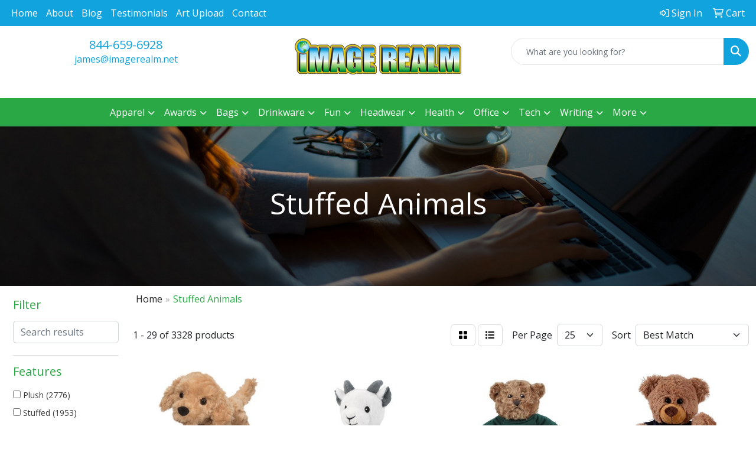

--- FILE ---
content_type: text/html
request_url: https://www.imagerealm.net/ws/ws.dll/StartSrch?UID=98352&WENavID=20305923
body_size: 13667
content:
<!DOCTYPE html>
<html lang="en"><head>
<meta charset="utf-8">
<meta http-equiv="X-UA-Compatible" content="IE=edge">
<meta name="viewport" content="width=device-width, initial-scale=1">
<!-- The above 3 meta tags *must* come first in the head; any other head content must come *after* these tags -->


<link href="/distsite/styles/8/css/bootstrap.min.css" rel="stylesheet" />
<link href="https://fonts.googleapis.com/css?family=Open+Sans:400,600|Oswald:400,600" rel="stylesheet">
<link href="/distsite/styles/8/css/owl.carousel.min.css" rel="stylesheet">
<link href="/distsite/styles/8/css/nouislider.css" rel="stylesheet">
<!--<link href="/distsite/styles/8/css/menu.css" rel="stylesheet"/>-->
<link href="/distsite/styles/8/css/flexslider.css" rel="stylesheet">
<link href="/distsite/styles/8/css/all.min.css" rel="stylesheet">
<link href="/distsite/styles/8/css/slick/slick.css" rel="stylesheet"/>
<link href="/distsite/styles/8/css/lightbox/lightbox.css" rel="stylesheet"  />
<link href="/distsite/styles/8/css/yamm.css" rel="stylesheet" />
<!-- Custom styles for this theme -->
<link href="/we/we.dll/StyleSheet?UN=98352&Type=WETheme&TS=C45106.4713888889" rel="stylesheet">
<!-- Custom styles for this theme -->
<link href="/we/we.dll/StyleSheet?UN=98352&Type=WETheme-PS&TS=C45106.4713888889" rel="stylesheet">


<!-- HTML5 shim and Respond.js for IE8 support of HTML5 elements and media queries -->
<!--[if lt IE 9]>
      <script src="https://oss.maxcdn.com/html5shiv/3.7.3/html5shiv.min.js"></script>
      <script src="https://oss.maxcdn.com/respond/1.4.2/respond.min.js"></script>
    <![endif]-->

</head>

<body style="background:#fff;">


  <!-- Slide-Out Menu -->
  <div id="filter-menu" class="filter-menu">
    <button id="close-menu" class="btn-close"></button>
    <div class="menu-content">
      
<aside class="filter-sidebar">



<div class="filter-section first">
	<h2>Filter</h2>
	 <div class="input-group mb-3">
	 <input type="text" style="border-right:0;" placeholder="Search results" class="form-control text-search-within-results" name="SearchWithinResults" value="" maxlength="100" onkeyup="HandleTextFilter(event);">
	  <label class="input-group-text" style="background-color:#fff;"><a  style="display:none;" href="javascript:void(0);" class="remove-filter" data-toggle="tooltip" title="Clear" onclick="ClearTextFilter();"><i class="far fa-times" aria-hidden="true"></i> <span class="fa-sr-only">x</span></a></label>
	</div>
</div>

<a href="javascript:void(0);" class="clear-filters"  style="display:none;" onclick="ClearDrillDown();">Clear all filters</a>

<div class="filter-section"  style="display:none;">
	<h2>Categories</h2>

	<div class="filter-list">

	 

		<!-- wrapper for more filters -->
        <div class="show-filter">

		</div><!-- showfilters -->

	</div>

		<a href="#" class="show-more"  style="display:none;" >Show more</a>
</div>


<div class="filter-section" >
	<h2>Features</h2>

		<div class="filter-list">

	  		<div class="checkbox"><label><input class="filtercheckbox" type="checkbox" name="2|Plush" ><span> Plush (2776)</span></label></div><div class="checkbox"><label><input class="filtercheckbox" type="checkbox" name="2|Stuffed" ><span> Stuffed (1953)</span></label></div><div class="checkbox"><label><input class="filtercheckbox" type="checkbox" name="2|Toy" ><span> Toy (1559)</span></label></div><div class="checkbox"><label><input class="filtercheckbox" type="checkbox" name="2|Animal" ><span> Animal (1383)</span></label></div><div class="checkbox"><label><input class="filtercheckbox" type="checkbox" name="2|Kid" ><span> Kid (1262)</span></label></div><div class="checkbox"><label><input class="filtercheckbox" type="checkbox" name="2|Gift" ><span> Gift (1195)</span></label></div><div class="checkbox"><label><input class="filtercheckbox" type="checkbox" name="2|Cuddly" ><span> Cuddly (1127)</span></label></div><div class="checkbox"><label><input class="filtercheckbox" type="checkbox" name="2|Children" ><span> Children (1124)</span></label></div><div class="checkbox"><label><input class="filtercheckbox" type="checkbox" name="2|Fundraiser" ><span> Fundraiser (1062)</span></label></div><div class="checkbox"><label><input class="filtercheckbox" type="checkbox" name="2|Promotion" ><span> Promotion (1061)</span></label></div><div class="show-filter"><div class="checkbox"><label><input class="filtercheckbox" type="checkbox" name="2|Advertise" ><span> Advertise (1044)</span></label></div><div class="checkbox"><label><input class="filtercheckbox" type="checkbox" name="2|Customize" ><span> Customize (1042)</span></label></div><div class="checkbox"><label><input class="filtercheckbox" type="checkbox" name="2|Ad" ><span> Ad (1041)</span></label></div><div class="checkbox"><label><input class="filtercheckbox" type="checkbox" name="2|Conference" ><span> Conference (1041)</span></label></div><div class="checkbox"><label><input class="filtercheckbox" type="checkbox" name="2|Incentive" ><span> Incentive (1041)</span></label></div><div class="checkbox"><label><input class="filtercheckbox" type="checkbox" name="2|Personalize" ><span> Personalize (1041)</span></label></div><div class="checkbox"><label><input class="filtercheckbox" type="checkbox" name="2|Personalized" ><span> Personalized (1039)</span></label></div><div class="checkbox"><label><input class="filtercheckbox" type="checkbox" name="2|Party" ><span> Party (1035)</span></label></div><div class="checkbox"><label><input class="filtercheckbox" type="checkbox" name="2|Beanie" ><span> Beanie (1028)</span></label></div><div class="checkbox"><label><input class="filtercheckbox" type="checkbox" name="2|Favor" ><span> Favor (1023)</span></label></div><div class="checkbox"><label><input class="filtercheckbox" type="checkbox" name="2|Soft" ><span> Soft (875)</span></label></div><div class="checkbox"><label><input class="filtercheckbox" type="checkbox" name="2|Stuffed toys" ><span> Stuffed toys (500)</span></label></div><div class="checkbox"><label><input class="filtercheckbox" type="checkbox" name="2|Furry" ><span> Furry (426)</span></label></div><div class="checkbox"><label><input class="filtercheckbox" type="checkbox" name="2|Fuzzy" ><span> Fuzzy (412)</span></label></div><div class="checkbox"><label><input class="filtercheckbox" type="checkbox" name="2|Plush toy" ><span> Plush toy (354)</span></label></div><div class="checkbox"><label><input class="filtercheckbox" type="checkbox" name="2|Wildlife" ><span> Wildlife (301)</span></label></div><div class="checkbox"><label><input class="filtercheckbox" type="checkbox" name="2|Puppy" ><span> Puppy (297)</span></label></div><div class="checkbox"><label><input class="filtercheckbox" type="checkbox" name="2|Huggable" ><span> Huggable (286)</span></label></div><div class="checkbox"><label><input class="filtercheckbox" type="checkbox" name="2|Safety lock eyes" ><span> Safety lock eyes (281)</span></label></div><div class="checkbox"><label><input class="filtercheckbox" type="checkbox" name="2|Dog" ><span> Dog (275)</span></label></div><div class="checkbox"><label><input class="filtercheckbox" type="checkbox" name="2|Embroidered eye" ><span> Embroidered eye (262)</span></label></div><div class="checkbox"><label><input class="filtercheckbox" type="checkbox" name="2|Teddy bear" ><span> Teddy bear (227)</span></label></div><div class="checkbox"><label><input class="filtercheckbox" type="checkbox" name="2|Safe" ><span> Safe (211)</span></label></div><div class="checkbox"><label><input class="filtercheckbox" type="checkbox" name="2|Sitting" ><span> Sitting (211)</span></label></div><div class="checkbox"><label><input class="filtercheckbox" type="checkbox" name="2|Bear" ><span> Bear (206)</span></label></div><div class="checkbox"><label><input class="filtercheckbox" type="checkbox" name="2|Mammal" ><span> Mammal (203)</span></label></div><div class="checkbox"><label><input class="filtercheckbox" type="checkbox" name="2|Farm" ><span> Farm (197)</span></label></div><div class="checkbox"><label><input class="filtercheckbox" type="checkbox" name="2|Pet" ><span> Pet (187)</span></label></div><div class="checkbox"><label><input class="filtercheckbox" type="checkbox" name="2|Seated" ><span> Seated (187)</span></label></div><div class="checkbox"><label><input class="filtercheckbox" type="checkbox" name="2|Realistic" ><span> Realistic (185)</span></label></div><div class="checkbox"><label><input class="filtercheckbox" type="checkbox" name="2|Squeezable" ><span> Squeezable (185)</span></label></div><div class="checkbox"><label><input class="filtercheckbox" type="checkbox" name="2|Child" ><span> Child (183)</span></label></div><div class="checkbox"><label><input class="filtercheckbox" type="checkbox" name="2|Stitched mouth" ><span> Stitched mouth (162)</span></label></div><div class="checkbox"><label><input class="filtercheckbox" type="checkbox" name="2|Cute" ><span> Cute (156)</span></label></div><div class="checkbox"><label><input class="filtercheckbox" type="checkbox" name="2|Companion" ><span> Companion (153)</span></label></div><div class="checkbox"><label><input class="filtercheckbox" type="checkbox" name="2|Laying down" ><span> Laying down (146)</span></label></div><div class="checkbox"><label><input class="filtercheckbox" type="checkbox" name="2|Stuffed animal" ><span> Stuffed animal (144)</span></label></div><div class="checkbox"><label><input class="filtercheckbox" type="checkbox" name="2|Domestic" ><span> Domestic (143)</span></label></div><div class="checkbox"><label><input class="filtercheckbox" type="checkbox" name="2|Forest" ><span> Forest (141)</span></label></div><div class="checkbox"><label><input class="filtercheckbox" type="checkbox" name="2|Pretend pet" ><span> Pretend pet (140)</span></label></div></div>

			<!-- wrapper for more filters -->
			<div class="show-filter">

			</div><!-- showfilters -->
 		</div>
		<a href="#" class="show-more"  >Show more</a>


</div>


<div class="filter-section" >
	<h2>Colors</h2>

		<div class="filter-list">

		  	<div class="checkbox"><label><input class="filtercheckbox" type="checkbox" name="1|Brown/white" ><span> Brown/white (238)</span></label></div><div class="checkbox"><label><input class="filtercheckbox" type="checkbox" name="1|Brown" ><span> Brown (236)</span></label></div><div class="checkbox"><label><input class="filtercheckbox" type="checkbox" name="1|Brown/red" ><span> Brown/red (161)</span></label></div><div class="checkbox"><label><input class="filtercheckbox" type="checkbox" name="1|Brown/kelly green" ><span> Brown/kelly green (141)</span></label></div><div class="checkbox"><label><input class="filtercheckbox" type="checkbox" name="1|Brown/navy blue" ><span> Brown/navy blue (130)</span></label></div><div class="checkbox"><label><input class="filtercheckbox" type="checkbox" name="1|Brown/royal blue" ><span> Brown/royal blue (125)</span></label></div><div class="checkbox"><label><input class="filtercheckbox" type="checkbox" name="1|White" ><span> White (123)</span></label></div><div class="checkbox"><label><input class="filtercheckbox" type="checkbox" name="1|Brown/pink" ><span> Brown/pink (110)</span></label></div><div class="checkbox"><label><input class="filtercheckbox" type="checkbox" name="1|Brown/dark purple" ><span> Brown/dark purple (103)</span></label></div><div class="checkbox"><label><input class="filtercheckbox" type="checkbox" name="1|Gray" ><span> Gray (103)</span></label></div><div class="show-filter"><div class="checkbox"><label><input class="filtercheckbox" type="checkbox" name="1|Black" ><span> Black (100)</span></label></div><div class="checkbox"><label><input class="filtercheckbox" type="checkbox" name="1|Brown/burgundy" ><span> Brown/burgundy (96)</span></label></div><div class="checkbox"><label><input class="filtercheckbox" type="checkbox" name="1|Brown/forest green" ><span> Brown/forest green (96)</span></label></div><div class="checkbox"><label><input class="filtercheckbox" type="checkbox" name="1|Brown/black" ><span> Brown/black (92)</span></label></div><div class="checkbox"><label><input class="filtercheckbox" type="checkbox" name="1|Brown/baby blue" ><span> Brown/baby blue (90)</span></label></div><div class="checkbox"><label><input class="filtercheckbox" type="checkbox" name="1|Brown/tan" ><span> Brown/tan (89)</span></label></div><div class="checkbox"><label><input class="filtercheckbox" type="checkbox" name="1|Gray/white" ><span> Gray/white (88)</span></label></div><div class="checkbox"><label><input class="filtercheckbox" type="checkbox" name="1|Brown/turqoise" ><span> Brown/turqoise (83)</span></label></div><div class="checkbox"><label><input class="filtercheckbox" type="checkbox" name="1|Black/white" ><span> Black/white (76)</span></label></div><div class="checkbox"><label><input class="filtercheckbox" type="checkbox" name="1|White/black" ><span> White/black (74)</span></label></div><div class="checkbox"><label><input class="filtercheckbox" type="checkbox" name="1|Pink" ><span> Pink (73)</span></label></div><div class="checkbox"><label><input class="filtercheckbox" type="checkbox" name="1|Red" ><span> Red (70)</span></label></div><div class="checkbox"><label><input class="filtercheckbox" type="checkbox" name="1|Brown/orange" ><span> Brown/orange (69)</span></label></div><div class="checkbox"><label><input class="filtercheckbox" type="checkbox" name="1|Brown/golden yellow" ><span> Brown/golden yellow (68)</span></label></div><div class="checkbox"><label><input class="filtercheckbox" type="checkbox" name="1|Blue" ><span> Blue (66)</span></label></div><div class="checkbox"><label><input class="filtercheckbox" type="checkbox" name="1|Brown/burnt orange" ><span> Brown/burnt orange (66)</span></label></div><div class="checkbox"><label><input class="filtercheckbox" type="checkbox" name="1|Brown/heather gray" ><span> Brown/heather gray (66)</span></label></div><div class="checkbox"><label><input class="filtercheckbox" type="checkbox" name="1|Brown/lavender" ><span> Brown/lavender (66)</span></label></div><div class="checkbox"><label><input class="filtercheckbox" type="checkbox" name="1|Green" ><span> Green (61)</span></label></div><div class="checkbox"><label><input class="filtercheckbox" type="checkbox" name="1|Black/white/red" ><span> Black/white/red (47)</span></label></div><div class="checkbox"><label><input class="filtercheckbox" type="checkbox" name="1|White/red" ><span> White/red (46)</span></label></div><div class="checkbox"><label><input class="filtercheckbox" type="checkbox" name="1|Yellow" ><span> Yellow (46)</span></label></div><div class="checkbox"><label><input class="filtercheckbox" type="checkbox" name="1|Gray/red" ><span> Gray/red (44)</span></label></div><div class="checkbox"><label><input class="filtercheckbox" type="checkbox" name="1|Pink/white" ><span> Pink/white (44)</span></label></div><div class="checkbox"><label><input class="filtercheckbox" type="checkbox" name="1|Black/white/white" ><span> Black/white/white (43)</span></label></div><div class="checkbox"><label><input class="filtercheckbox" type="checkbox" name="1|Orange" ><span> Orange (42)</span></label></div><div class="checkbox"><label><input class="filtercheckbox" type="checkbox" name="1|Various" ><span> Various (39)</span></label></div><div class="checkbox"><label><input class="filtercheckbox" type="checkbox" name="1|Black/white/kelly green" ><span> Black/white/kelly green (38)</span></label></div><div class="checkbox"><label><input class="filtercheckbox" type="checkbox" name="1|Tan" ><span> Tan (38)</span></label></div><div class="checkbox"><label><input class="filtercheckbox" type="checkbox" name="1|Gray/kelly green" ><span> Gray/kelly green (37)</span></label></div><div class="checkbox"><label><input class="filtercheckbox" type="checkbox" name="1|Gray/navy blue" ><span> Gray/navy blue (37)</span></label></div><div class="checkbox"><label><input class="filtercheckbox" type="checkbox" name="1|Gray/pink" ><span> Gray/pink (37)</span></label></div><div class="checkbox"><label><input class="filtercheckbox" type="checkbox" name="1|White/white" ><span> White/white (37)</span></label></div><div class="checkbox"><label><input class="filtercheckbox" type="checkbox" name="1|Black/white/navy blue" ><span> Black/white/navy blue (36)</span></label></div><div class="checkbox"><label><input class="filtercheckbox" type="checkbox" name="1|Pink/red" ><span> Pink/red (36)</span></label></div><div class="checkbox"><label><input class="filtercheckbox" type="checkbox" name="1|Black/white/royal blue" ><span> Black/white/royal blue (34)</span></label></div><div class="checkbox"><label><input class="filtercheckbox" type="checkbox" name="1|White/pink" ><span> White/pink (34)</span></label></div><div class="checkbox"><label><input class="filtercheckbox" type="checkbox" name="1|Gray/royal blue" ><span> Gray/royal blue (33)</span></label></div><div class="checkbox"><label><input class="filtercheckbox" type="checkbox" name="1|White/kelly green" ><span> White/kelly green (33)</span></label></div><div class="checkbox"><label><input class="filtercheckbox" type="checkbox" name="1|Blue/white" ><span> Blue/white (31)</span></label></div></div>


			<!-- wrapper for more filters -->
			<div class="show-filter">

			</div><!-- showfilters -->

		  </div>

		<a href="#" class="show-more"  >Show more</a>
</div>


<div class="filter-section"  >
	<h2>Price Range</h2>
	<div class="filter-price-wrap">
		<div class="filter-price-inner">
			<div class="input-group">
				<span class="input-group-text input-group-text-white">$</span>
				<input type="text" class="form-control form-control-sm filter-min-prices" name="min-prices" value="" placeholder="Min" onkeyup="HandlePriceFilter(event);">
			</div>
			<div class="input-group">
				<span class="input-group-text input-group-text-white">$</span>
				<input type="text" class="form-control form-control-sm filter-max-prices" name="max-prices" value="" placeholder="Max" onkeyup="HandlePriceFilter(event);">
			</div>
		</div>
		<a href="javascript:void(0)" onclick="SetPriceFilter();" ><i class="fa-solid fa-chevron-right"></i></a>
	</div>
</div>

<div class="filter-section"   >
	<h2>Quantity</h2>
	<div class="filter-price-wrap mb-2">
		<input type="text" class="form-control form-control-sm filter-quantity" value="" placeholder="Qty" onkeyup="HandleQuantityFilter(event);">
		<a href="javascript:void(0)" onclick="SetQuantityFilter();"><i class="fa-solid fa-chevron-right"></i></a>
	</div>
</div>




	</aside>

    </div>
</div>




	<div class="container-fluid">
		<div class="row">

			<div class="col-md-3 col-lg-2">
        <div class="d-none d-md-block">
          <div id="desktop-filter">
            
<aside class="filter-sidebar">



<div class="filter-section first">
	<h2>Filter</h2>
	 <div class="input-group mb-3">
	 <input type="text" style="border-right:0;" placeholder="Search results" class="form-control text-search-within-results" name="SearchWithinResults" value="" maxlength="100" onkeyup="HandleTextFilter(event);">
	  <label class="input-group-text" style="background-color:#fff;"><a  style="display:none;" href="javascript:void(0);" class="remove-filter" data-toggle="tooltip" title="Clear" onclick="ClearTextFilter();"><i class="far fa-times" aria-hidden="true"></i> <span class="fa-sr-only">x</span></a></label>
	</div>
</div>

<a href="javascript:void(0);" class="clear-filters"  style="display:none;" onclick="ClearDrillDown();">Clear all filters</a>

<div class="filter-section"  style="display:none;">
	<h2>Categories</h2>

	<div class="filter-list">

	 

		<!-- wrapper for more filters -->
        <div class="show-filter">

		</div><!-- showfilters -->

	</div>

		<a href="#" class="show-more"  style="display:none;" >Show more</a>
</div>


<div class="filter-section" >
	<h2>Features</h2>

		<div class="filter-list">

	  		<div class="checkbox"><label><input class="filtercheckbox" type="checkbox" name="2|Plush" ><span> Plush (2776)</span></label></div><div class="checkbox"><label><input class="filtercheckbox" type="checkbox" name="2|Stuffed" ><span> Stuffed (1953)</span></label></div><div class="checkbox"><label><input class="filtercheckbox" type="checkbox" name="2|Toy" ><span> Toy (1559)</span></label></div><div class="checkbox"><label><input class="filtercheckbox" type="checkbox" name="2|Animal" ><span> Animal (1383)</span></label></div><div class="checkbox"><label><input class="filtercheckbox" type="checkbox" name="2|Kid" ><span> Kid (1262)</span></label></div><div class="checkbox"><label><input class="filtercheckbox" type="checkbox" name="2|Gift" ><span> Gift (1195)</span></label></div><div class="checkbox"><label><input class="filtercheckbox" type="checkbox" name="2|Cuddly" ><span> Cuddly (1127)</span></label></div><div class="checkbox"><label><input class="filtercheckbox" type="checkbox" name="2|Children" ><span> Children (1124)</span></label></div><div class="checkbox"><label><input class="filtercheckbox" type="checkbox" name="2|Fundraiser" ><span> Fundraiser (1062)</span></label></div><div class="checkbox"><label><input class="filtercheckbox" type="checkbox" name="2|Promotion" ><span> Promotion (1061)</span></label></div><div class="show-filter"><div class="checkbox"><label><input class="filtercheckbox" type="checkbox" name="2|Advertise" ><span> Advertise (1044)</span></label></div><div class="checkbox"><label><input class="filtercheckbox" type="checkbox" name="2|Customize" ><span> Customize (1042)</span></label></div><div class="checkbox"><label><input class="filtercheckbox" type="checkbox" name="2|Ad" ><span> Ad (1041)</span></label></div><div class="checkbox"><label><input class="filtercheckbox" type="checkbox" name="2|Conference" ><span> Conference (1041)</span></label></div><div class="checkbox"><label><input class="filtercheckbox" type="checkbox" name="2|Incentive" ><span> Incentive (1041)</span></label></div><div class="checkbox"><label><input class="filtercheckbox" type="checkbox" name="2|Personalize" ><span> Personalize (1041)</span></label></div><div class="checkbox"><label><input class="filtercheckbox" type="checkbox" name="2|Personalized" ><span> Personalized (1039)</span></label></div><div class="checkbox"><label><input class="filtercheckbox" type="checkbox" name="2|Party" ><span> Party (1035)</span></label></div><div class="checkbox"><label><input class="filtercheckbox" type="checkbox" name="2|Beanie" ><span> Beanie (1028)</span></label></div><div class="checkbox"><label><input class="filtercheckbox" type="checkbox" name="2|Favor" ><span> Favor (1023)</span></label></div><div class="checkbox"><label><input class="filtercheckbox" type="checkbox" name="2|Soft" ><span> Soft (875)</span></label></div><div class="checkbox"><label><input class="filtercheckbox" type="checkbox" name="2|Stuffed toys" ><span> Stuffed toys (500)</span></label></div><div class="checkbox"><label><input class="filtercheckbox" type="checkbox" name="2|Furry" ><span> Furry (426)</span></label></div><div class="checkbox"><label><input class="filtercheckbox" type="checkbox" name="2|Fuzzy" ><span> Fuzzy (412)</span></label></div><div class="checkbox"><label><input class="filtercheckbox" type="checkbox" name="2|Plush toy" ><span> Plush toy (354)</span></label></div><div class="checkbox"><label><input class="filtercheckbox" type="checkbox" name="2|Wildlife" ><span> Wildlife (301)</span></label></div><div class="checkbox"><label><input class="filtercheckbox" type="checkbox" name="2|Puppy" ><span> Puppy (297)</span></label></div><div class="checkbox"><label><input class="filtercheckbox" type="checkbox" name="2|Huggable" ><span> Huggable (286)</span></label></div><div class="checkbox"><label><input class="filtercheckbox" type="checkbox" name="2|Safety lock eyes" ><span> Safety lock eyes (281)</span></label></div><div class="checkbox"><label><input class="filtercheckbox" type="checkbox" name="2|Dog" ><span> Dog (275)</span></label></div><div class="checkbox"><label><input class="filtercheckbox" type="checkbox" name="2|Embroidered eye" ><span> Embroidered eye (262)</span></label></div><div class="checkbox"><label><input class="filtercheckbox" type="checkbox" name="2|Teddy bear" ><span> Teddy bear (227)</span></label></div><div class="checkbox"><label><input class="filtercheckbox" type="checkbox" name="2|Safe" ><span> Safe (211)</span></label></div><div class="checkbox"><label><input class="filtercheckbox" type="checkbox" name="2|Sitting" ><span> Sitting (211)</span></label></div><div class="checkbox"><label><input class="filtercheckbox" type="checkbox" name="2|Bear" ><span> Bear (206)</span></label></div><div class="checkbox"><label><input class="filtercheckbox" type="checkbox" name="2|Mammal" ><span> Mammal (203)</span></label></div><div class="checkbox"><label><input class="filtercheckbox" type="checkbox" name="2|Farm" ><span> Farm (197)</span></label></div><div class="checkbox"><label><input class="filtercheckbox" type="checkbox" name="2|Pet" ><span> Pet (187)</span></label></div><div class="checkbox"><label><input class="filtercheckbox" type="checkbox" name="2|Seated" ><span> Seated (187)</span></label></div><div class="checkbox"><label><input class="filtercheckbox" type="checkbox" name="2|Realistic" ><span> Realistic (185)</span></label></div><div class="checkbox"><label><input class="filtercheckbox" type="checkbox" name="2|Squeezable" ><span> Squeezable (185)</span></label></div><div class="checkbox"><label><input class="filtercheckbox" type="checkbox" name="2|Child" ><span> Child (183)</span></label></div><div class="checkbox"><label><input class="filtercheckbox" type="checkbox" name="2|Stitched mouth" ><span> Stitched mouth (162)</span></label></div><div class="checkbox"><label><input class="filtercheckbox" type="checkbox" name="2|Cute" ><span> Cute (156)</span></label></div><div class="checkbox"><label><input class="filtercheckbox" type="checkbox" name="2|Companion" ><span> Companion (153)</span></label></div><div class="checkbox"><label><input class="filtercheckbox" type="checkbox" name="2|Laying down" ><span> Laying down (146)</span></label></div><div class="checkbox"><label><input class="filtercheckbox" type="checkbox" name="2|Stuffed animal" ><span> Stuffed animal (144)</span></label></div><div class="checkbox"><label><input class="filtercheckbox" type="checkbox" name="2|Domestic" ><span> Domestic (143)</span></label></div><div class="checkbox"><label><input class="filtercheckbox" type="checkbox" name="2|Forest" ><span> Forest (141)</span></label></div><div class="checkbox"><label><input class="filtercheckbox" type="checkbox" name="2|Pretend pet" ><span> Pretend pet (140)</span></label></div></div>

			<!-- wrapper for more filters -->
			<div class="show-filter">

			</div><!-- showfilters -->
 		</div>
		<a href="#" class="show-more"  >Show more</a>


</div>


<div class="filter-section" >
	<h2>Colors</h2>

		<div class="filter-list">

		  	<div class="checkbox"><label><input class="filtercheckbox" type="checkbox" name="1|Brown/white" ><span> Brown/white (238)</span></label></div><div class="checkbox"><label><input class="filtercheckbox" type="checkbox" name="1|Brown" ><span> Brown (236)</span></label></div><div class="checkbox"><label><input class="filtercheckbox" type="checkbox" name="1|Brown/red" ><span> Brown/red (161)</span></label></div><div class="checkbox"><label><input class="filtercheckbox" type="checkbox" name="1|Brown/kelly green" ><span> Brown/kelly green (141)</span></label></div><div class="checkbox"><label><input class="filtercheckbox" type="checkbox" name="1|Brown/navy blue" ><span> Brown/navy blue (130)</span></label></div><div class="checkbox"><label><input class="filtercheckbox" type="checkbox" name="1|Brown/royal blue" ><span> Brown/royal blue (125)</span></label></div><div class="checkbox"><label><input class="filtercheckbox" type="checkbox" name="1|White" ><span> White (123)</span></label></div><div class="checkbox"><label><input class="filtercheckbox" type="checkbox" name="1|Brown/pink" ><span> Brown/pink (110)</span></label></div><div class="checkbox"><label><input class="filtercheckbox" type="checkbox" name="1|Brown/dark purple" ><span> Brown/dark purple (103)</span></label></div><div class="checkbox"><label><input class="filtercheckbox" type="checkbox" name="1|Gray" ><span> Gray (103)</span></label></div><div class="show-filter"><div class="checkbox"><label><input class="filtercheckbox" type="checkbox" name="1|Black" ><span> Black (100)</span></label></div><div class="checkbox"><label><input class="filtercheckbox" type="checkbox" name="1|Brown/burgundy" ><span> Brown/burgundy (96)</span></label></div><div class="checkbox"><label><input class="filtercheckbox" type="checkbox" name="1|Brown/forest green" ><span> Brown/forest green (96)</span></label></div><div class="checkbox"><label><input class="filtercheckbox" type="checkbox" name="1|Brown/black" ><span> Brown/black (92)</span></label></div><div class="checkbox"><label><input class="filtercheckbox" type="checkbox" name="1|Brown/baby blue" ><span> Brown/baby blue (90)</span></label></div><div class="checkbox"><label><input class="filtercheckbox" type="checkbox" name="1|Brown/tan" ><span> Brown/tan (89)</span></label></div><div class="checkbox"><label><input class="filtercheckbox" type="checkbox" name="1|Gray/white" ><span> Gray/white (88)</span></label></div><div class="checkbox"><label><input class="filtercheckbox" type="checkbox" name="1|Brown/turqoise" ><span> Brown/turqoise (83)</span></label></div><div class="checkbox"><label><input class="filtercheckbox" type="checkbox" name="1|Black/white" ><span> Black/white (76)</span></label></div><div class="checkbox"><label><input class="filtercheckbox" type="checkbox" name="1|White/black" ><span> White/black (74)</span></label></div><div class="checkbox"><label><input class="filtercheckbox" type="checkbox" name="1|Pink" ><span> Pink (73)</span></label></div><div class="checkbox"><label><input class="filtercheckbox" type="checkbox" name="1|Red" ><span> Red (70)</span></label></div><div class="checkbox"><label><input class="filtercheckbox" type="checkbox" name="1|Brown/orange" ><span> Brown/orange (69)</span></label></div><div class="checkbox"><label><input class="filtercheckbox" type="checkbox" name="1|Brown/golden yellow" ><span> Brown/golden yellow (68)</span></label></div><div class="checkbox"><label><input class="filtercheckbox" type="checkbox" name="1|Blue" ><span> Blue (66)</span></label></div><div class="checkbox"><label><input class="filtercheckbox" type="checkbox" name="1|Brown/burnt orange" ><span> Brown/burnt orange (66)</span></label></div><div class="checkbox"><label><input class="filtercheckbox" type="checkbox" name="1|Brown/heather gray" ><span> Brown/heather gray (66)</span></label></div><div class="checkbox"><label><input class="filtercheckbox" type="checkbox" name="1|Brown/lavender" ><span> Brown/lavender (66)</span></label></div><div class="checkbox"><label><input class="filtercheckbox" type="checkbox" name="1|Green" ><span> Green (61)</span></label></div><div class="checkbox"><label><input class="filtercheckbox" type="checkbox" name="1|Black/white/red" ><span> Black/white/red (47)</span></label></div><div class="checkbox"><label><input class="filtercheckbox" type="checkbox" name="1|White/red" ><span> White/red (46)</span></label></div><div class="checkbox"><label><input class="filtercheckbox" type="checkbox" name="1|Yellow" ><span> Yellow (46)</span></label></div><div class="checkbox"><label><input class="filtercheckbox" type="checkbox" name="1|Gray/red" ><span> Gray/red (44)</span></label></div><div class="checkbox"><label><input class="filtercheckbox" type="checkbox" name="1|Pink/white" ><span> Pink/white (44)</span></label></div><div class="checkbox"><label><input class="filtercheckbox" type="checkbox" name="1|Black/white/white" ><span> Black/white/white (43)</span></label></div><div class="checkbox"><label><input class="filtercheckbox" type="checkbox" name="1|Orange" ><span> Orange (42)</span></label></div><div class="checkbox"><label><input class="filtercheckbox" type="checkbox" name="1|Various" ><span> Various (39)</span></label></div><div class="checkbox"><label><input class="filtercheckbox" type="checkbox" name="1|Black/white/kelly green" ><span> Black/white/kelly green (38)</span></label></div><div class="checkbox"><label><input class="filtercheckbox" type="checkbox" name="1|Tan" ><span> Tan (38)</span></label></div><div class="checkbox"><label><input class="filtercheckbox" type="checkbox" name="1|Gray/kelly green" ><span> Gray/kelly green (37)</span></label></div><div class="checkbox"><label><input class="filtercheckbox" type="checkbox" name="1|Gray/navy blue" ><span> Gray/navy blue (37)</span></label></div><div class="checkbox"><label><input class="filtercheckbox" type="checkbox" name="1|Gray/pink" ><span> Gray/pink (37)</span></label></div><div class="checkbox"><label><input class="filtercheckbox" type="checkbox" name="1|White/white" ><span> White/white (37)</span></label></div><div class="checkbox"><label><input class="filtercheckbox" type="checkbox" name="1|Black/white/navy blue" ><span> Black/white/navy blue (36)</span></label></div><div class="checkbox"><label><input class="filtercheckbox" type="checkbox" name="1|Pink/red" ><span> Pink/red (36)</span></label></div><div class="checkbox"><label><input class="filtercheckbox" type="checkbox" name="1|Black/white/royal blue" ><span> Black/white/royal blue (34)</span></label></div><div class="checkbox"><label><input class="filtercheckbox" type="checkbox" name="1|White/pink" ><span> White/pink (34)</span></label></div><div class="checkbox"><label><input class="filtercheckbox" type="checkbox" name="1|Gray/royal blue" ><span> Gray/royal blue (33)</span></label></div><div class="checkbox"><label><input class="filtercheckbox" type="checkbox" name="1|White/kelly green" ><span> White/kelly green (33)</span></label></div><div class="checkbox"><label><input class="filtercheckbox" type="checkbox" name="1|Blue/white" ><span> Blue/white (31)</span></label></div></div>


			<!-- wrapper for more filters -->
			<div class="show-filter">

			</div><!-- showfilters -->

		  </div>

		<a href="#" class="show-more"  >Show more</a>
</div>


<div class="filter-section"  >
	<h2>Price Range</h2>
	<div class="filter-price-wrap">
		<div class="filter-price-inner">
			<div class="input-group">
				<span class="input-group-text input-group-text-white">$</span>
				<input type="text" class="form-control form-control-sm filter-min-prices" name="min-prices" value="" placeholder="Min" onkeyup="HandlePriceFilter(event);">
			</div>
			<div class="input-group">
				<span class="input-group-text input-group-text-white">$</span>
				<input type="text" class="form-control form-control-sm filter-max-prices" name="max-prices" value="" placeholder="Max" onkeyup="HandlePriceFilter(event);">
			</div>
		</div>
		<a href="javascript:void(0)" onclick="SetPriceFilter();" ><i class="fa-solid fa-chevron-right"></i></a>
	</div>
</div>

<div class="filter-section"   >
	<h2>Quantity</h2>
	<div class="filter-price-wrap mb-2">
		<input type="text" class="form-control form-control-sm filter-quantity" value="" placeholder="Qty" onkeyup="HandleQuantityFilter(event);">
		<a href="javascript:void(0)" onclick="SetQuantityFilter();"><i class="fa-solid fa-chevron-right"></i></a>
	</div>
</div>




	</aside>

          </div>
        </div>
			</div>

			<div class="col-md-9 col-lg-10">
				

				<ol class="breadcrumb"  >
              		<li><a href="https://www.imagerealm.net" target="_top">Home</a></li>
             	 	<li class="active">Stuffed Animals</li>
            	</ol>




				<div id="product-list-controls">

				
						<div class="d-flex align-items-center justify-content-between">
							<div class="d-none d-md-block me-3">
								1 - 29 of  3328 <span class="d-none d-lg-inline">products</span>
							</div>
					  
						  <!-- Right Aligned Controls -->
						  <div class="product-controls-right d-flex align-items-center">
       
              <button id="show-filter-button" class="btn btn-control d-block d-md-none"><i class="fa-solid fa-filter" aria-hidden="true"></i></button>

							
							<span class="me-3">
								<a href="/ws/ws.dll/StartSrch?UID=98352&WENavID=20305923&View=T&ST=2601181217539115476880423" class="btn btn-control grid" title="Change to Grid View"><i class="fa-solid fa-grid-2" aria-hidden="true"></i>  <span class="fa-sr-only">Grid</span></a>
								<a href="/ws/ws.dll/StartSrch?UID=98352&WENavID=20305923&View=L&ST=2601181217539115476880423" class="btn btn-control" title="Change to List View"><i class="fa-solid fa-list"></i> <span class="fa-sr-only">List</span></a>
							</span>
							
					  
							<!-- Number of Items Per Page -->
							<div class="me-2 d-none d-lg-block">
								<label>Per Page</label>
							</div>
							<div class="me-3 d-none d-md-block">
								<select class="form-select notranslate" onchange="GoToNewURL(this);" aria-label="Items per page">
									<option value="/ws/ws.dll/StartSrch?UID=98352&WENavID=20305923&ST=2601181217539115476880423&PPP=10" >10</option><option value="/ws/ws.dll/StartSrch?UID=98352&WENavID=20305923&ST=2601181217539115476880423&PPP=25" selected>25</option><option value="/ws/ws.dll/StartSrch?UID=98352&WENavID=20305923&ST=2601181217539115476880423&PPP=50" >50</option><option value="/ws/ws.dll/StartSrch?UID=98352&WENavID=20305923&ST=2601181217539115476880423&PPP=100" >100</option><option value="/ws/ws.dll/StartSrch?UID=98352&WENavID=20305923&ST=2601181217539115476880423&PPP=250" >250</option>
								
								</select>
							</div>
					  
							<!-- Sort By -->
							<div class="d-none d-lg-block me-2">
								<label>Sort</label>
							</div>
							<div>
								<select class="form-select" onchange="GoToNewURL(this);">
									<option value="/ws/ws.dll/StartSrch?UID=98352&WENavID=20305923&Sort=0" selected>Best Match</option><option value="/ws/ws.dll/StartSrch?UID=98352&WENavID=20305923&Sort=3">Most Popular</option><option value="/ws/ws.dll/StartSrch?UID=98352&WENavID=20305923&Sort=1">Price (Low to High)</option><option value="/ws/ws.dll/StartSrch?UID=98352&WENavID=20305923&Sort=2">Price (High to Low)</option>
								 </select>
							</div>
						  </div>
						</div>

			  </div>

				<!-- Product Results List -->
				<ul class="thumbnail-list"><li>
 <a href="https://www.imagerealm.net/p/UPNLH-HSOSK/thatcher-golden-retriever" target="_parent" alt="Thatcher Golden Retriever" data-adid="64270|3525142" onclick="PostAdStatToService(763525142,1);">
 <div class="pr-list-grid">
		<img class="img-responsive" src="/ws/ws.dll/QPic?SN=64270&P=763525142&I=0&PX=300" alt="Thatcher Golden Retriever">
		<p class="pr-list-sponsored">Sponsored <span data-bs-toggle="tooltip" data-container="body" data-bs-placement="top" title="You're seeing this ad based on the product's relevance to your search query."><i class="fa fa-info-circle" aria-hidden="true"></i></span></p>
		<p class="pr-name">Thatcher Golden Retriever</p>
		<div class="pr-meta-row">
			<div class="product-reviews"  style="display:none;">
				<div class="rating-stars">
				<i class="fa-solid fa-star-sharp" aria-hidden="true"></i><i class="fa-solid fa-star-sharp" aria-hidden="true"></i><i class="fa-solid fa-star-sharp" aria-hidden="true"></i><i class="fa-solid fa-star-sharp" aria-hidden="true"></i><i class="fa-solid fa-star-sharp" aria-hidden="true"></i>
				</div>
				<span class="rating-count">(0)</span>
			</div>
			
		</div>
		<p class="pr-number"  ><span class="notranslate">Item #UPNLH-HSOSK</span></p>
		<p class="pr-price"  ><span class="notranslate">$12.50</span></p>
 </div>
 </a>
</li>
<a name="1" href="#" alt="Item 1"></a>
<li>
 <a href="https://www.imagerealm.net/p/CUVGJ-QSTGK/chelsea-teddy-bear-little-buddies-5.5-to-6-plush" target="_parent" alt="Chelsea Teddy Bear™ Little Buddies - 5.5&quot; to 6&quot; Plush">
 <div class="pr-list-grid">
		<img class="img-responsive" src="/ws/ws.dll/QPic?SN=57550&P=197640994&I=0&PX=300" alt="Chelsea Teddy Bear™ Little Buddies - 5.5&quot; to 6&quot; Plush">
		<p class="pr-name">Chelsea Teddy Bear™ Little Buddies - 5.5&quot; to 6&quot; Plush</p>
		<div class="pr-meta-row">
			<div class="product-reviews"  style="display:none;">
				<div class="rating-stars">
				<i class="fa-solid fa-star-sharp" aria-hidden="true"></i><i class="fa-solid fa-star-sharp" aria-hidden="true"></i><i class="fa-solid fa-star-sharp" aria-hidden="true"></i><i class="fa-solid fa-star-sharp" aria-hidden="true"></i><i class="fa-solid fa-star-sharp" aria-hidden="true"></i>
				</div>
				<span class="rating-count">(0)</span>
			</div>
			
		</div>
		<p class="pr-number"  ><span class="notranslate">Item #CUVGJ-QSTGK</span></p>
		<p class="pr-price"  ><span class="notranslate">$7.16</span> - <span class="notranslate">$9.53</span></p>
 </div>
 </a>
</li>
<a name="2" href="#" alt="Item 2"></a>
<li>
 <a href="https://www.imagerealm.net/p/DMTGO-QSPZZ/chelsea-teddy-bear-traditional-teddy-bear-11-plush" target="_parent" alt="Chelsea Teddy Bear™ Traditional Teddy Bear - 11&quot; Plush">
 <div class="pr-list-grid">
		<img class="img-responsive" src="/ws/ws.dll/QPic?SN=57550&P=937638799&I=0&PX=300" alt="Chelsea Teddy Bear™ Traditional Teddy Bear - 11&quot; Plush">
		<p class="pr-name">Chelsea Teddy Bear™ Traditional Teddy Bear - 11&quot; Plush</p>
		<div class="pr-meta-row">
			<div class="product-reviews"  style="display:none;">
				<div class="rating-stars">
				<i class="fa-solid fa-star-sharp" aria-hidden="true"></i><i class="fa-solid fa-star-sharp" aria-hidden="true"></i><i class="fa-solid fa-star-sharp" aria-hidden="true"></i><i class="fa-solid fa-star-sharp" aria-hidden="true"></i><i class="fa-solid fa-star-sharp" aria-hidden="true"></i>
				</div>
				<span class="rating-count">(0)</span>
			</div>
			
		</div>
		<p class="pr-number"  ><span class="notranslate">Item #DMTGO-QSPZZ</span></p>
		<p class="pr-price"  ><span class="notranslate">$14.96</span> - <span class="notranslate">$19.91</span></p>
 </div>
 </a>
</li>
<a name="3" href="#" alt="Item 3"></a>
<li>
 <a href="https://www.imagerealm.net/p/HUQJJ-JWBMU/plush-bear-w-embroidered-paws-and-t-shirt" target="_parent" alt="Plush Bear w/ Embroidered Paws and T-Shirt">
 <div class="pr-list-grid">
		<img class="img-responsive" src="/ws/ws.dll/QPic?SN=52498&P=374500464&I=0&PX=300" alt="Plush Bear w/ Embroidered Paws and T-Shirt">
		<p class="pr-name">Plush Bear w/ Embroidered Paws and T-Shirt</p>
		<div class="pr-meta-row">
			<div class="product-reviews"  style="display:none;">
				<div class="rating-stars">
				<i class="fa-solid fa-star-sharp active" aria-hidden="true"></i><i class="fa-solid fa-star-sharp" aria-hidden="true"></i><i class="fa-solid fa-star-sharp" aria-hidden="true"></i><i class="fa-solid fa-star-sharp" aria-hidden="true"></i><i class="fa-solid fa-star-sharp" aria-hidden="true"></i>
				</div>
				<span class="rating-count">(1)</span>
			</div>
			
		</div>
		<p class="pr-number"  ><span class="notranslate">Item #HUQJJ-JWBMU</span></p>
		<p class="pr-price"  ><span class="notranslate">$9.99</span> - <span class="notranslate">$15.57</span></p>
 </div>
 </a>
</li>
<a name="4" href="#" alt="Item 4"></a>
<li>
 <a href="https://www.imagerealm.net/p/BMVHL-QSQHE/chelsea-teddy-bear-bean-bag-buddies-7-plush" target="_parent" alt="Chelsea Teddy Bear™ Bean Bag Buddies - 7&quot; Plush">
 <div class="pr-list-grid">
		<img class="img-responsive" src="/ws/ws.dll/QPic?SN=57550&P=507638986&I=0&PX=300" alt="Chelsea Teddy Bear™ Bean Bag Buddies - 7&quot; Plush">
		<p class="pr-name">Chelsea Teddy Bear™ Bean Bag Buddies - 7&quot; Plush</p>
		<div class="pr-meta-row">
			<div class="product-reviews"  style="display:none;">
				<div class="rating-stars">
				<i class="fa-solid fa-star-sharp" aria-hidden="true"></i><i class="fa-solid fa-star-sharp" aria-hidden="true"></i><i class="fa-solid fa-star-sharp" aria-hidden="true"></i><i class="fa-solid fa-star-sharp" aria-hidden="true"></i><i class="fa-solid fa-star-sharp" aria-hidden="true"></i>
				</div>
				<span class="rating-count">(0)</span>
			</div>
			
		</div>
		<p class="pr-number"  ><span class="notranslate">Item #BMVHL-QSQHE</span></p>
		<p class="pr-price"  ><span class="notranslate">$9.41</span> - <span class="notranslate">$12.52</span></p>
 </div>
 </a>
</li>
<a name="5" href="#" alt="Item 5"></a>
<li>
 <a href="https://www.imagerealm.net/p/OUVKJ-QSTEW/aurora-mini-flopsies-8-plush" target="_parent" alt="Aurora™ Mini Flopsies - 8&quot; Plush">
 <div class="pr-list-grid">
		<img class="img-responsive" src="/ws/ws.dll/QPic?SN=57550&P=177640954&I=0&PX=300" alt="Aurora™ Mini Flopsies - 8&quot; Plush">
		<p class="pr-name">Aurora™ Mini Flopsies - 8&quot; Plush</p>
		<div class="pr-meta-row">
			<div class="product-reviews"  style="display:none;">
				<div class="rating-stars">
				<i class="fa-solid fa-star-sharp" aria-hidden="true"></i><i class="fa-solid fa-star-sharp" aria-hidden="true"></i><i class="fa-solid fa-star-sharp" aria-hidden="true"></i><i class="fa-solid fa-star-sharp" aria-hidden="true"></i><i class="fa-solid fa-star-sharp" aria-hidden="true"></i>
				</div>
				<span class="rating-count">(0)</span>
			</div>
			
		</div>
		<p class="pr-number"  ><span class="notranslate">Item #OUVKJ-QSTEW</span></p>
		<p class="pr-price"  ><span class="notranslate">$13.40</span> - <span class="notranslate">$17.84</span></p>
 </div>
 </a>
</li>
<a name="6" href="#" alt="Item 6"></a>
<li>
 <a href="https://www.imagerealm.net/p/OMMPO-RRPSR/chelsea-teddy-bear-cordies-13-plush" target="_parent" alt="Chelsea Teddy Bear™ Cordies - 13&quot; Plush">
 <div class="pr-list-grid">
		<img class="img-responsive" src="/ws/ws.dll/QPic?SN=57550&P=188078009&I=0&PX=300" alt="Chelsea Teddy Bear™ Cordies - 13&quot; Plush">
		<p class="pr-name">Chelsea Teddy Bear™ Cordies - 13&quot; Plush</p>
		<div class="pr-meta-row">
			<div class="product-reviews"  style="display:none;">
				<div class="rating-stars">
				<i class="fa-solid fa-star-sharp" aria-hidden="true"></i><i class="fa-solid fa-star-sharp" aria-hidden="true"></i><i class="fa-solid fa-star-sharp" aria-hidden="true"></i><i class="fa-solid fa-star-sharp" aria-hidden="true"></i><i class="fa-solid fa-star-sharp" aria-hidden="true"></i>
				</div>
				<span class="rating-count">(0)</span>
			</div>
			
		</div>
		<p class="pr-number"  ><span class="notranslate">Item #OMMPO-RRPSR</span></p>
		<p class="pr-price"  ><span class="notranslate">$9.39</span> - <span class="notranslate">$12.51</span></p>
 </div>
 </a>
</li>
<a name="7" href="#" alt="Item 7"></a>
<li>
 <a href="https://www.imagerealm.net/p/CRUJH-QNUJE/comfort-pals-heat-therapy-snuggle-bear" target="_parent" alt="Comfort Pals™ Heat Therapy &quot;Snuggle&quot; Bear">
 <div class="pr-list-grid">
		<img class="img-responsive" src="/ws/ws.dll/QPic?SN=60462&P=367553862&I=0&PX=300" alt="Comfort Pals™ Heat Therapy &quot;Snuggle&quot; Bear">
		<p class="pr-name">Comfort Pals™ Heat Therapy &quot;Snuggle&quot; Bear</p>
		<div class="pr-meta-row">
			<div class="product-reviews"  style="display:none;">
				<div class="rating-stars">
				<i class="fa-solid fa-star-sharp" aria-hidden="true"></i><i class="fa-solid fa-star-sharp" aria-hidden="true"></i><i class="fa-solid fa-star-sharp" aria-hidden="true"></i><i class="fa-solid fa-star-sharp" aria-hidden="true"></i><i class="fa-solid fa-star-sharp" aria-hidden="true"></i>
				</div>
				<span class="rating-count">(0)</span>
			</div>
			
		</div>
		<p class="pr-number"  ><span class="notranslate">Item #CRUJH-QNUJE</span></p>
		<p class="pr-price"  ><span class="notranslate">$18.95</span> - <span class="notranslate">$22.92</span></p>
 </div>
 </a>
</li>
<a name="8" href="#" alt="Item 8"></a>
<li>
 <a href="https://www.imagerealm.net/p/MRVPN-QNUKY/comfort-pals-huggable-comfort-pillow-penguin" target="_parent" alt="Comfort Pals™ Huggable Comfort Pillow - Penguin">
 <div class="pr-list-grid">
		<img class="img-responsive" src="/ws/ws.dll/QPic?SN=60462&P=187553908&I=0&PX=300" alt="Comfort Pals™ Huggable Comfort Pillow - Penguin">
		<p class="pr-name">Comfort Pals™ Huggable Comfort Pillow - Penguin</p>
		<div class="pr-meta-row">
			<div class="product-reviews"  style="display:none;">
				<div class="rating-stars">
				<i class="fa-solid fa-star-sharp" aria-hidden="true"></i><i class="fa-solid fa-star-sharp" aria-hidden="true"></i><i class="fa-solid fa-star-sharp" aria-hidden="true"></i><i class="fa-solid fa-star-sharp" aria-hidden="true"></i><i class="fa-solid fa-star-sharp" aria-hidden="true"></i>
				</div>
				<span class="rating-count">(0)</span>
			</div>
			
		</div>
		<p class="pr-number"  ><span class="notranslate">Item #MRVPN-QNUKY</span></p>
		<p class="pr-price"  ><span class="notranslate">$18.65</span> - <span class="notranslate">$22.40</span></p>
 </div>
 </a>
</li>
<a name="9" href="#" alt="Item 9"></a>
<li>
 <a href="https://www.imagerealm.net/p/OSMLN-QLZHO/chelsea-teddy-bear-shorties-4-plush" target="_parent" alt="Chelsea Teddy Bear™ Shorties - 4&quot; Plush">
 <div class="pr-list-grid">
		<img class="img-responsive" src="/ws/ws.dll/QPic?SN=57550&P=377522048&I=0&PX=300" alt="Chelsea Teddy Bear™ Shorties - 4&quot; Plush">
		<p class="pr-name">Chelsea Teddy Bear™ Shorties - 4&quot; Plush</p>
		<div class="pr-meta-row">
			<div class="product-reviews"  style="display:none;">
				<div class="rating-stars">
				<i class="fa-solid fa-star-sharp" aria-hidden="true"></i><i class="fa-solid fa-star-sharp" aria-hidden="true"></i><i class="fa-solid fa-star-sharp" aria-hidden="true"></i><i class="fa-solid fa-star-sharp" aria-hidden="true"></i><i class="fa-solid fa-star-sharp" aria-hidden="true"></i>
				</div>
				<span class="rating-count">(0)</span>
			</div>
			
		</div>
		<p class="pr-number"  ><span class="notranslate">Item #OSMLN-QLZHO</span></p>
		<p class="pr-price"  ><span class="notranslate">$6.11</span> - <span class="notranslate">$8.12</span></p>
 </div>
 </a>
</li>
<a name="10" href="#" alt="Item 10"></a>
<li>
 <a href="https://www.imagerealm.net/p/JPPHK-RUWPL/milo-the-teddy-bear-6-t-shirt" target="_parent" alt="Milo the Teddy Bear - 6&quot; (T-Shirt)">
 <div class="pr-list-grid">
		<img class="img-responsive" src="/ws/ws.dll/QPic?SN=64712&P=168135385&I=0&PX=300" alt="Milo the Teddy Bear - 6&quot; (T-Shirt)">
		<p class="pr-name">Milo the Teddy Bear - 6&quot; (T-Shirt)</p>
		<div class="pr-meta-row">
			<div class="product-reviews"  style="display:none;">
				<div class="rating-stars">
				<i class="fa-solid fa-star-sharp" aria-hidden="true"></i><i class="fa-solid fa-star-sharp" aria-hidden="true"></i><i class="fa-solid fa-star-sharp" aria-hidden="true"></i><i class="fa-solid fa-star-sharp" aria-hidden="true"></i><i class="fa-solid fa-star-sharp" aria-hidden="true"></i>
				</div>
				<span class="rating-count">(0)</span>
			</div>
			
		</div>
		<p class="pr-number"  ><span class="notranslate">Item #JPPHK-RUWPL</span></p>
		<p class="pr-price"  ><span class="notranslate">$10.99</span> - <span class="notranslate">$13.25</span></p>
 </div>
 </a>
</li>
<a name="11" href="#" alt="Item 11"></a>
<li>
 <a href="https://www.imagerealm.net/p/ZLSOI-QSRFH/aurora-eco-nation-7.5-to-9.5-plush" target="_parent" alt="Aurora™ Eco-Nation - 7.5&quot; to 9.5&quot; Plush">
 <div class="pr-list-grid">
		<img class="img-responsive" src="/ws/ws.dll/QPic?SN=57550&P=127639613&I=0&PX=300" alt="Aurora™ Eco-Nation - 7.5&quot; to 9.5&quot; Plush">
		<p class="pr-name">Aurora™ Eco-Nation - 7.5&quot; to 9.5&quot; Plush</p>
		<div class="pr-meta-row">
			<div class="product-reviews"  style="display:none;">
				<div class="rating-stars">
				<i class="fa-solid fa-star-sharp" aria-hidden="true"></i><i class="fa-solid fa-star-sharp" aria-hidden="true"></i><i class="fa-solid fa-star-sharp" aria-hidden="true"></i><i class="fa-solid fa-star-sharp" aria-hidden="true"></i><i class="fa-solid fa-star-sharp" aria-hidden="true"></i>
				</div>
				<span class="rating-count">(0)</span>
			</div>
			
		</div>
		<p class="pr-number"  ><span class="notranslate">Item #ZLSOI-QSRFH</span></p>
		<p class="pr-price"  ><span class="notranslate">$24.42</span> - <span class="notranslate">$32.51</span></p>
 </div>
 </a>
</li>
<a name="12" href="#" alt="Item 12"></a>
<li>
 <a href="https://www.imagerealm.net/p/JRUKN-QNUJA/comfort-pals-heat-therapy-cuddle-bear" target="_parent" alt="Comfort Pals™ Heat Therapy &quot;Cuddle&quot; Bear">
 <div class="pr-list-grid">
		<img class="img-responsive" src="/ws/ws.dll/QPic?SN=60462&P=737553858&I=0&PX=300" alt="Comfort Pals™ Heat Therapy &quot;Cuddle&quot; Bear">
		<p class="pr-name">Comfort Pals™ Heat Therapy &quot;Cuddle&quot; Bear</p>
		<div class="pr-meta-row">
			<div class="product-reviews"  style="display:none;">
				<div class="rating-stars">
				<i class="fa-solid fa-star-sharp" aria-hidden="true"></i><i class="fa-solid fa-star-sharp" aria-hidden="true"></i><i class="fa-solid fa-star-sharp" aria-hidden="true"></i><i class="fa-solid fa-star-sharp" aria-hidden="true"></i><i class="fa-solid fa-star-sharp" aria-hidden="true"></i>
				</div>
				<span class="rating-count">(0)</span>
			</div>
			
		</div>
		<p class="pr-number"  ><span class="notranslate">Item #JRUKN-QNUJA</span></p>
		<p class="pr-price"  ><span class="notranslate">$19.95</span> - <span class="notranslate">$24.05</span></p>
 </div>
 </a>
</li>
<a name="13" href="#" alt="Item 13"></a>
<li>
 <a href="https://www.imagerealm.net/p/UOQPF-QMUNO/stress-busters-polar-bear" target="_parent" alt="Stress Busters™ Polar Bear">
 <div class="pr-list-grid">
		<img class="img-responsive" src="/ws/ws.dll/QPic?SN=60462&P=177536400&I=0&PX=300" alt="Stress Busters™ Polar Bear">
		<p class="pr-name">Stress Busters™ Polar Bear</p>
		<div class="pr-meta-row">
			<div class="product-reviews"  style="display:none;">
				<div class="rating-stars">
				<i class="fa-solid fa-star-sharp" aria-hidden="true"></i><i class="fa-solid fa-star-sharp" aria-hidden="true"></i><i class="fa-solid fa-star-sharp" aria-hidden="true"></i><i class="fa-solid fa-star-sharp" aria-hidden="true"></i><i class="fa-solid fa-star-sharp" aria-hidden="true"></i>
				</div>
				<span class="rating-count">(0)</span>
			</div>
			
		</div>
		<p class="pr-number"  ><span class="notranslate">Item #UOQPF-QMUNO</span></p>
		<p class="pr-price"  ><span class="notranslate">$4.50</span> - <span class="notranslate">$5.37</span></p>
 </div>
 </a>
</li>
<a name="14" href="#" alt="Item 14"></a>
<li>
 <a href="https://www.imagerealm.net/p/AOQPG-QMUNP/stress-busters-panda" target="_parent" alt="Stress Busters™ Panda">
 <div class="pr-list-grid">
		<img class="img-responsive" src="/ws/ws.dll/QPic?SN=60462&P=577536401&I=0&PX=300" alt="Stress Busters™ Panda">
		<p class="pr-name">Stress Busters™ Panda</p>
		<div class="pr-meta-row">
			<div class="product-reviews"  style="display:none;">
				<div class="rating-stars">
				<i class="fa-solid fa-star-sharp" aria-hidden="true"></i><i class="fa-solid fa-star-sharp" aria-hidden="true"></i><i class="fa-solid fa-star-sharp" aria-hidden="true"></i><i class="fa-solid fa-star-sharp" aria-hidden="true"></i><i class="fa-solid fa-star-sharp" aria-hidden="true"></i>
				</div>
				<span class="rating-count">(0)</span>
			</div>
			
		</div>
		<p class="pr-number"  ><span class="notranslate">Item #AOQPG-QMUNP</span></p>
		<p class="pr-price"  ><span class="notranslate">$4.50</span> - <span class="notranslate">$5.37</span></p>
 </div>
 </a>
</li>
<a name="15" href="#" alt="Item 15"></a>
<li>
 <a href="https://www.imagerealm.net/p/MLMHG-QSQKV/chelsea-teddy-bear-color-bears-5.5-plush" target="_parent" alt="Chelsea Teddy Bear™ Color Bears - 5.5&quot; Plush">
 <div class="pr-list-grid">
		<img class="img-responsive" src="/ws/ws.dll/QPic?SN=57550&P=937639081&I=0&PX=300" alt="Chelsea Teddy Bear™ Color Bears - 5.5&quot; Plush">
		<p class="pr-name">Chelsea Teddy Bear™ Color Bears - 5.5&quot; Plush</p>
		<div class="pr-meta-row">
			<div class="product-reviews"  style="display:none;">
				<div class="rating-stars">
				<i class="fa-solid fa-star-sharp" aria-hidden="true"></i><i class="fa-solid fa-star-sharp" aria-hidden="true"></i><i class="fa-solid fa-star-sharp" aria-hidden="true"></i><i class="fa-solid fa-star-sharp" aria-hidden="true"></i><i class="fa-solid fa-star-sharp" aria-hidden="true"></i>
				</div>
				<span class="rating-count">(0)</span>
			</div>
			
		</div>
		<p class="pr-number"  ><span class="notranslate">Item #MLMHG-QSQKV</span></p>
		<p class="pr-price"  ><span class="notranslate">$6.47</span> - <span class="notranslate">$8.59</span></p>
 </div>
 </a>
</li>
<a name="16" href="#" alt="Item 16"></a>
<li>
 <a href="https://www.imagerealm.net/p/VPPHM-RUWPN/levi-the-stuffed-lion-t-shirt" target="_parent" alt="Levi the Stuffed Lion (T-Shirt)">
 <div class="pr-list-grid">
		<img class="img-responsive" src="/ws/ws.dll/QPic?SN=64712&P=968135387&I=0&PX=300" alt="Levi the Stuffed Lion (T-Shirt)">
		<p class="pr-name">Levi the Stuffed Lion (T-Shirt)</p>
		<div class="pr-meta-row">
			<div class="product-reviews"  style="display:none;">
				<div class="rating-stars">
				<i class="fa-solid fa-star-sharp" aria-hidden="true"></i><i class="fa-solid fa-star-sharp" aria-hidden="true"></i><i class="fa-solid fa-star-sharp" aria-hidden="true"></i><i class="fa-solid fa-star-sharp" aria-hidden="true"></i><i class="fa-solid fa-star-sharp" aria-hidden="true"></i>
				</div>
				<span class="rating-count">(0)</span>
			</div>
			
		</div>
		<p class="pr-number"  ><span class="notranslate">Item #VPPHM-RUWPN</span></p>
		<p class="pr-price"  ><span class="notranslate">$12.94</span> - <span class="notranslate">$15.60</span></p>
 </div>
 </a>
</li>
<a name="17" href="#" alt="Item 17"></a>
<li>
 <a href="https://www.imagerealm.net/p/WLQKM-MEIBH/plush-bear-w-embroidered-paws-and-hoodie" target="_parent" alt="Plush Bear w/ Embroidered Paws and Hoodie">
 <div class="pr-list-grid">
		<img class="img-responsive" src="/ws/ws.dll/QPic?SN=52498&P=915559457&I=0&PX=300" alt="Plush Bear w/ Embroidered Paws and Hoodie">
		<p class="pr-name">Plush Bear w/ Embroidered Paws and Hoodie</p>
		<div class="pr-meta-row">
			<div class="product-reviews"  style="display:none;">
				<div class="rating-stars">
				<i class="fa-solid fa-star-sharp" aria-hidden="true"></i><i class="fa-solid fa-star-sharp" aria-hidden="true"></i><i class="fa-solid fa-star-sharp" aria-hidden="true"></i><i class="fa-solid fa-star-sharp" aria-hidden="true"></i><i class="fa-solid fa-star-sharp" aria-hidden="true"></i>
				</div>
				<span class="rating-count">(0)</span>
			</div>
			
		</div>
		<p class="pr-number"  ><span class="notranslate">Item #WLQKM-MEIBH</span></p>
		<p class="pr-price"  ><span class="notranslate">$8.99</span> - <span class="notranslate">$14.01</span></p>
 </div>
 </a>
</li>
<a name="18" href="#" alt="Item 18"></a>
<li>
 <a href="https://www.imagerealm.net/p/AMTHO-QSPZP/chelsea-teddy-bear-honey-bear-10-plush" target="_parent" alt="Chelsea Teddy Bear™ Honey Bear - 10&quot; Plush">
 <div class="pr-list-grid">
		<img class="img-responsive" src="/ws/ws.dll/QPic?SN=57550&P=907638789&I=0&PX=300" alt="Chelsea Teddy Bear™ Honey Bear - 10&quot; Plush">
		<p class="pr-name">Chelsea Teddy Bear™ Honey Bear - 10&quot; Plush</p>
		<div class="pr-meta-row">
			<div class="product-reviews"  style="display:none;">
				<div class="rating-stars">
				<i class="fa-solid fa-star-sharp" aria-hidden="true"></i><i class="fa-solid fa-star-sharp" aria-hidden="true"></i><i class="fa-solid fa-star-sharp" aria-hidden="true"></i><i class="fa-solid fa-star-sharp" aria-hidden="true"></i><i class="fa-solid fa-star-sharp" aria-hidden="true"></i>
				</div>
				<span class="rating-count">(0)</span>
			</div>
			
		</div>
		<p class="pr-number"  ><span class="notranslate">Item #AMTHO-QSPZP</span></p>
		<p class="pr-price"  ><span class="notranslate">$12.62</span> - <span class="notranslate">$16.80</span></p>
 </div>
 </a>
</li>
<a name="19" href="#" alt="Item 19"></a>
<li>
 <a href="https://www.imagerealm.net/p/XLPGO-QSQXB/chelsea-teddy-bear-buster-9.5-plush" target="_parent" alt="Chelsea Teddy Bear™ Buster - 9.5&quot; Plush">
 <div class="pr-list-grid">
		<img class="img-responsive" src="/ws/ws.dll/QPic?SN=57550&P=367639399&I=0&PX=300" alt="Chelsea Teddy Bear™ Buster - 9.5&quot; Plush">
		<p class="pr-name">Chelsea Teddy Bear™ Buster - 9.5&quot; Plush</p>
		<div class="pr-meta-row">
			<div class="product-reviews"  style="display:none;">
				<div class="rating-stars">
				<i class="fa-solid fa-star-sharp" aria-hidden="true"></i><i class="fa-solid fa-star-sharp" aria-hidden="true"></i><i class="fa-solid fa-star-sharp" aria-hidden="true"></i><i class="fa-solid fa-star-sharp" aria-hidden="true"></i><i class="fa-solid fa-star-sharp" aria-hidden="true"></i>
				</div>
				<span class="rating-count">(0)</span>
			</div>
			
		</div>
		<p class="pr-number"  ><span class="notranslate">Item #XLPGO-QSQXB</span></p>
		<p class="pr-price"  ><span class="notranslate">$12.62</span> - <span class="notranslate">$16.80</span></p>
 </div>
 </a>
</li>
<a name="20" href="#" alt="Item 20"></a>
<li>
 <a href="https://www.imagerealm.net/p/TPPII-RUWOZ/chester-the-teddy-bear-with-t-shirt" target="_parent" alt="Chester the Teddy Bear (with T-Shirt)">
 <div class="pr-list-grid">
		<img class="img-responsive" src="/ws/ws.dll/QPic?SN=64712&P=338135373&I=0&PX=300" alt="Chester the Teddy Bear (with T-Shirt)">
		<p class="pr-name">Chester the Teddy Bear (with T-Shirt)</p>
		<div class="pr-meta-row">
			<div class="product-reviews"  style="display:none;">
				<div class="rating-stars">
				<i class="fa-solid fa-star-sharp" aria-hidden="true"></i><i class="fa-solid fa-star-sharp" aria-hidden="true"></i><i class="fa-solid fa-star-sharp" aria-hidden="true"></i><i class="fa-solid fa-star-sharp" aria-hidden="true"></i><i class="fa-solid fa-star-sharp" aria-hidden="true"></i>
				</div>
				<span class="rating-count">(0)</span>
			</div>
			
		</div>
		<p class="pr-number"  ><span class="notranslate">Item #TPPII-RUWOZ</span></p>
		<p class="pr-price"  ><span class="notranslate">$9.99</span> - <span class="notranslate">$12.04</span></p>
 </div>
 </a>
</li>
<a name="21" href="#" alt="Item 21"></a>
<li>
 <a href="https://www.imagerealm.net/p/YPPIN-RUWPE/robbie-the-teddy-bear-with-t-shirt" target="_parent" alt="Robbie the Teddy Bear (with T-Shirt)">
 <div class="pr-list-grid">
		<img class="img-responsive" src="/ws/ws.dll/QPic?SN=64712&P=338135378&I=0&PX=300" alt="Robbie the Teddy Bear (with T-Shirt)">
		<p class="pr-name">Robbie the Teddy Bear (with T-Shirt)</p>
		<div class="pr-meta-row">
			<div class="product-reviews"  style="display:none;">
				<div class="rating-stars">
				<i class="fa-solid fa-star-sharp" aria-hidden="true"></i><i class="fa-solid fa-star-sharp" aria-hidden="true"></i><i class="fa-solid fa-star-sharp" aria-hidden="true"></i><i class="fa-solid fa-star-sharp" aria-hidden="true"></i><i class="fa-solid fa-star-sharp" aria-hidden="true"></i>
				</div>
				<span class="rating-count">(0)</span>
			</div>
			
		</div>
		<p class="pr-number"  ><span class="notranslate">Item #YPPIN-RUWPE</span></p>
		<p class="pr-price"  ><span class="notranslate">$9.59</span> - <span class="notranslate">$11.56</span></p>
 </div>
 </a>
</li>
<a name="22" href="#" alt="Item 22"></a>
<li>
 <a href="https://www.imagerealm.net/p/NMPOF-KAMQW/mocha-bear-with-tee" target="_parent" alt="Mocha Bear with Tee">
 <div class="pr-list-grid">
		<img class="img-responsive" src="/ws/ws.dll/QPic?SN=50080&P=164578310&I=0&PX=300" alt="Mocha Bear with Tee">
		<p class="pr-name">Mocha Bear with Tee</p>
		<div class="pr-meta-row">
			<div class="product-reviews"  style="display:none;">
				<div class="rating-stars">
				<i class="fa-solid fa-star-sharp active" aria-hidden="true"></i><i class="fa-solid fa-star-sharp" aria-hidden="true"></i><i class="fa-solid fa-star-sharp" aria-hidden="true"></i><i class="fa-solid fa-star-sharp" aria-hidden="true"></i><i class="fa-solid fa-star-sharp" aria-hidden="true"></i>
				</div>
				<span class="rating-count">(1)</span>
			</div>
			
		</div>
		<p class="pr-number"  ><span class="notranslate">Item #NMPOF-KAMQW</span></p>
		<p class="pr-price"  ><span class="notranslate">$7.57</span> - <span class="notranslate">$10.10</span></p>
 </div>
 </a>
</li>
<a name="23" href="#" alt="Item 23"></a>
<li>
 <a href="https://www.imagerealm.net/p/BLPOK-NQZTR/7-teddy-bear" target="_parent" alt="7&quot; Teddy Bear">
 <div class="pr-list-grid">
		<img class="img-responsive" src="/ws/ws.dll/QPic?SN=60053&P=306239315&I=0&PX=300" alt="7&quot; Teddy Bear">
		<p class="pr-name">7&quot; Teddy Bear</p>
		<div class="pr-meta-row">
			<div class="product-reviews"  style="display:none;">
				<div class="rating-stars">
				<i class="fa-solid fa-star-sharp" aria-hidden="true"></i><i class="fa-solid fa-star-sharp" aria-hidden="true"></i><i class="fa-solid fa-star-sharp" aria-hidden="true"></i><i class="fa-solid fa-star-sharp" aria-hidden="true"></i><i class="fa-solid fa-star-sharp" aria-hidden="true"></i>
				</div>
				<span class="rating-count">(0)</span>
			</div>
			
		</div>
		<p class="pr-number"  ><span class="notranslate">Item #BLPOK-NQZTR</span></p>
		<p class="pr-price"  ><span class="notranslate">$8.25</span> - <span class="notranslate">$9.00</span></p>
 </div>
 </a>
</li>
<a name="24" href="#" alt="Item 24"></a>
<li>
 <a href="https://www.imagerealm.net/p/LSPPH-KZTLM/brown-multi-chick" target="_parent" alt="Brown Multi Chick">
 <div class="pr-list-grid">
		<img class="img-responsive" src="/ws/ws.dll/QPic?SN=64270&P=305022302&I=0&PX=300" alt="Brown Multi Chick">
		<p class="pr-name">Brown Multi Chick</p>
		<div class="pr-meta-row">
			<div class="product-reviews"  style="display:none;">
				<div class="rating-stars">
				<i class="fa-solid fa-star-sharp" aria-hidden="true"></i><i class="fa-solid fa-star-sharp" aria-hidden="true"></i><i class="fa-solid fa-star-sharp" aria-hidden="true"></i><i class="fa-solid fa-star-sharp" aria-hidden="true"></i><i class="fa-solid fa-star-sharp" aria-hidden="true"></i>
				</div>
				<span class="rating-count">(0)</span>
			</div>
			
		</div>
		<p class="pr-number"  ><span class="notranslate">Item #LSPPH-KZTLM</span></p>
		<p class="pr-price"  ><span class="notranslate">$9.00</span></p>
 </div>
 </a>
</li>
<a name="25" href="#" alt="Item 25"></a>
<li>
 <a href="https://www.imagerealm.net/p/YLTPF-QSRIQ/aurora-eco-nation-mini-5-plush" target="_parent" alt="Aurora™ Eco-Nation Mini - 5&quot; Plush">
 <div class="pr-list-grid">
		<img class="img-responsive" src="/ws/ws.dll/QPic?SN=57550&P=397639700&I=0&PX=300" alt="Aurora™ Eco-Nation Mini - 5&quot; Plush">
		<p class="pr-name">Aurora™ Eco-Nation Mini - 5&quot; Plush</p>
		<div class="pr-meta-row">
			<div class="product-reviews"  style="display:none;">
				<div class="rating-stars">
				<i class="fa-solid fa-star-sharp" aria-hidden="true"></i><i class="fa-solid fa-star-sharp" aria-hidden="true"></i><i class="fa-solid fa-star-sharp" aria-hidden="true"></i><i class="fa-solid fa-star-sharp" aria-hidden="true"></i><i class="fa-solid fa-star-sharp" aria-hidden="true"></i>
				</div>
				<span class="rating-count">(0)</span>
			</div>
			
		</div>
		<p class="pr-number"  ><span class="notranslate">Item #YLTPF-QSRIQ</span></p>
		<p class="pr-price"  ><span class="notranslate">$15.28</span> - <span class="notranslate">$20.36</span></p>
 </div>
 </a>
</li>
<a name="26" href="#" alt="Item 26"></a>
<li>
 <a href="https://www.imagerealm.net/p/XTRGF-QSUDI/chelsea-teddy-bear-bo-8-plush" target="_parent" alt="Chelsea Teddy Bear™ Bo - 8&quot; Plush">
 <div class="pr-list-grid">
		<img class="img-responsive" src="/ws/ws.dll/QPic?SN=57550&P=927641590&I=0&PX=300" alt="Chelsea Teddy Bear™ Bo - 8&quot; Plush">
		<p class="pr-name">Chelsea Teddy Bear™ Bo - 8&quot; Plush</p>
		<div class="pr-meta-row">
			<div class="product-reviews"  style="display:none;">
				<div class="rating-stars">
				<i class="fa-solid fa-star-sharp" aria-hidden="true"></i><i class="fa-solid fa-star-sharp" aria-hidden="true"></i><i class="fa-solid fa-star-sharp" aria-hidden="true"></i><i class="fa-solid fa-star-sharp" aria-hidden="true"></i><i class="fa-solid fa-star-sharp" aria-hidden="true"></i>
				</div>
				<span class="rating-count">(0)</span>
			</div>
			
		</div>
		<p class="pr-number"  ><span class="notranslate">Item #XTRGF-QSUDI</span></p>
		<p class="pr-price"  ><span class="notranslate">$15.52</span> - <span class="notranslate">$20.67</span></p>
 </div>
 </a>
</li>
<a name="27" href="#" alt="Item 27"></a>
<li>
 <a href="https://www.imagerealm.net/p/YLMHI-QSQKX/chelsea-teddy-bear-knitted-teddy-bear-7.5-plush" target="_parent" alt="Chelsea Teddy Bear™ Knitted Teddy Bear - 7.5&quot; Plush">
 <div class="pr-list-grid">
		<img class="img-responsive" src="/ws/ws.dll/QPic?SN=57550&P=737639083&I=0&PX=300" alt="Chelsea Teddy Bear™ Knitted Teddy Bear - 7.5&quot; Plush">
		<p class="pr-name">Chelsea Teddy Bear™ Knitted Teddy Bear - 7.5&quot; Plush</p>
		<div class="pr-meta-row">
			<div class="product-reviews"  style="display:none;">
				<div class="rating-stars">
				<i class="fa-solid fa-star-sharp" aria-hidden="true"></i><i class="fa-solid fa-star-sharp" aria-hidden="true"></i><i class="fa-solid fa-star-sharp" aria-hidden="true"></i><i class="fa-solid fa-star-sharp" aria-hidden="true"></i><i class="fa-solid fa-star-sharp" aria-hidden="true"></i>
				</div>
				<span class="rating-count">(0)</span>
			</div>
			
		</div>
		<p class="pr-number"  ><span class="notranslate">Item #YLMHI-QSQKX</span></p>
		<p class="pr-price"  ><span class="notranslate">$11.42</span> - <span class="notranslate">$15.20</span></p>
 </div>
 </a>
</li>
</ul>

			    <ul class="pagination center">
						  <!--
                          <li class="page-item">
                            <a class="page-link" href="#" aria-label="Previous">
                              <span aria-hidden="true">&laquo;</span>
                            </a>
                          </li>
						  -->
							<li class="page-item active"><a class="page-link" href="/ws/ws.dll/StartSrch?UID=98352&WENavID=20305923&ST=2601181217539115476880423&Start=0" title="Page 1" onMouseOver="window.status='Page 1';return true;" onMouseOut="window.status='';return true;"><span class="notranslate">1<span></a></li><li class="page-item"><a class="page-link" href="/ws/ws.dll/StartSrch?UID=98352&WENavID=20305923&ST=2601181217539115476880423&Start=28" title="Page 2" onMouseOver="window.status='Page 2';return true;" onMouseOut="window.status='';return true;"><span class="notranslate">2<span></a></li><li class="page-item"><a class="page-link" href="/ws/ws.dll/StartSrch?UID=98352&WENavID=20305923&ST=2601181217539115476880423&Start=56" title="Page 3" onMouseOver="window.status='Page 3';return true;" onMouseOut="window.status='';return true;"><span class="notranslate">3<span></a></li><li class="page-item"><a class="page-link" href="/ws/ws.dll/StartSrch?UID=98352&WENavID=20305923&ST=2601181217539115476880423&Start=84" title="Page 4" onMouseOver="window.status='Page 4';return true;" onMouseOut="window.status='';return true;"><span class="notranslate">4<span></a></li><li class="page-item"><a class="page-link" href="/ws/ws.dll/StartSrch?UID=98352&WENavID=20305923&ST=2601181217539115476880423&Start=112" title="Page 5" onMouseOver="window.status='Page 5';return true;" onMouseOut="window.status='';return true;"><span class="notranslate">5<span></a></li>
						  
                          <li class="page-item">
                            <a class="page-link" href="/ws/ws.dll/StartSrch?UID=98352&WENavID=20305923&Start=28&ST=2601181217539115476880423" aria-label="Next">
                              <span aria-hidden="true">&raquo;</span>
                            </a>
                          </li>
						  
							  </ul>

			</div>
		</div><!-- row -->

		<div class="row">
            <div class="col-12">
                <!-- Custom footer -->
                
            </div>
        </div>

	</div><!-- conatiner fluid -->


	<!-- Bootstrap core JavaScript
    ================================================== -->
    <!-- Placed at the end of the document so the pages load faster -->
    <script src="/distsite/styles/8/js/jquery.min.js"></script>
    <script src="/distsite/styles/8/js/bootstrap.min.js"></script>
   <script src="/distsite/styles/8/js/custom.js"></script>

	<!-- iFrame Resizer -->
	<script src="/js/iframeResizer.contentWindow.min.js"></script>
	<script src="/js/IFrameUtils.js?20150930"></script> <!-- For custom iframe integration functions (not resizing) -->
	<script>ScrollParentToTop();</script>

	



<!-- Custom - This page only -->
<script>

$(document).ready(function () {
    const $menuButton = $("#show-filter-button");
    const $closeMenuButton = $("#close-menu");
    const $slideMenu = $("#filter-menu");

    // open
    $menuButton.on("click", function (e) {
        e.stopPropagation(); 
        $slideMenu.addClass("open");
    });

    // close
    $closeMenuButton.on("click", function (e) {
        e.stopPropagation(); 
        $slideMenu.removeClass("open");
    });

    // clicking outside
    $(document).on("click", function (e) {
        if (!$slideMenu.is(e.target) && $slideMenu.has(e.target).length === 0) {
            $slideMenu.removeClass("open");
        }
    });

    // prevent click inside the menu from closing it
    $slideMenu.on("click", function (e) {
        e.stopPropagation();
    });
});


$(document).ready(function() {

	
var tooltipTriggerList = [].slice.call(document.querySelectorAll('[data-bs-toggle="tooltip"]'))
var tooltipList = tooltipTriggerList.map(function (tooltipTriggerEl) {
  return new bootstrap.Tooltip(tooltipTriggerEl, {
    'container': 'body'
  })
})


	
 // Filter Sidebar
 $(".show-filter").hide();
 $(".show-more").click(function (e) {
  e.preventDefault();
  $(this).siblings(".filter-list").find(".show-filter").slideToggle(400);
  $(this).toggleClass("show");
  $(this).text() === 'Show more' ? $(this).text('Show less') : $(this).text('Show more');
 });
 
   
});

// Drill-down filter check event
$(".filtercheckbox").click(function() {
  var checkboxid=this.name;
  var checkboxval=this.checked ? '1' : '0';
  GetRequestFromService('/ws/ws.dll/PSSearchFilterEdit?UID=98352&ST=2601181217539115476880423&ID='+encodeURIComponent(checkboxid)+'&Val='+checkboxval);
  ReloadSearchResults();
});

function ClearDrillDown()
{
  $('.text-search-within-results').val('');
  GetRequestFromService('/ws/ws.dll/PSSearchFilterEdit?UID=98352&ST=2601181217539115476880423&Clear=1');
  ReloadSearchResults();
}

function SetPriceFilter()
{
  var low;
  var hi;
  if ($('#filter-menu').hasClass('open')) {
    low = $('#filter-menu .filter-min-prices').val().trim();
    hi = $('#filter-menu .filter-max-prices').val().trim();
  } else {
    low = $('#desktop-filter .filter-min-prices').val().trim();
    hi = $('#desktop-filter .filter-max-prices').val().trim();
  }
  GetRequestFromService('/ws/ws.dll/PSSearchFilterEdit?UID=98352&ST=2601181217539115476880423&ID=3&LowPrc='+low+'&HiPrc='+hi);
  ReloadSearchResults();
}

function SetQuantityFilter()
{
  var qty;
  if ($('#filter-menu').hasClass('open')) {
    qty = $('#filter-menu .filter-quantity').val().trim();
  } else {
    qty = $('#desktop-filter .filter-quantity').val().trim();
  }
  GetRequestFromService('/ws/ws.dll/PSSearchFilterEdit?UID=98352&ST=2601181217539115476880423&ID=4&Qty='+qty);
  ReloadSearchResults();
}

function ReloadSearchResults(textsearch)
{
  var searchText;
  var url = '/ws/ws.dll/StartSrch?UID=98352&ST=2601181217539115476880423&Sort=&View=';
  var newUrl = new URL(url, window.location.origin);

  if ($('#filter-menu').hasClass('open')) {
    searchText = $('#filter-menu .text-search-within-results').val().trim();
  } else {
    searchText = $('#desktop-filter .text-search-within-results').val().trim();
  }

  if (searchText) {
    newUrl.searchParams.set('tf', searchText);
  }

  window.location.href = newUrl.toString();
}

function GoToNewURL(entered)
{
	to=entered.options[entered.selectedIndex].value;
	if (to>"") {
		location=to;
		entered.selectedIndex=0;
	}
}

function PostAdStatToService(AdID, Type)
{
  var URL = '/we/we.dll/AdStat?AdID='+ AdID + '&Type=' +Type;

  // Try using sendBeacon.  Some browsers may block this.
  if (navigator && navigator.sendBeacon) {
      navigator.sendBeacon(URL);
  }
  else {
    // Fall back to this method if sendBeacon is not supported
    // Note: must be synchronous - o/w page unlads before it's called
    // This will not work on Chrome though (which is why we use sendBeacon)
    GetRequestFromService(URL);
  }
}

function HandleTextFilter(e)
{
  if (e.key != 'Enter') return;

  e.preventDefault();
  ReloadSearchResults();
}

function ClearTextFilter()
{
  $('.text-search-within-results').val('');
  ReloadSearchResults();
}

function HandlePriceFilter(e)
{
  if (e.key != 'Enter') return;

  e.preventDefault();
  SetPriceFilter();
}

function HandleQuantityFilter(e)
{
  if (e.key != 'Enter') return;

  e.preventDefault();
  SetQuantityFilter();
}

</script>
<!-- End custom -->



</body>
</html>
